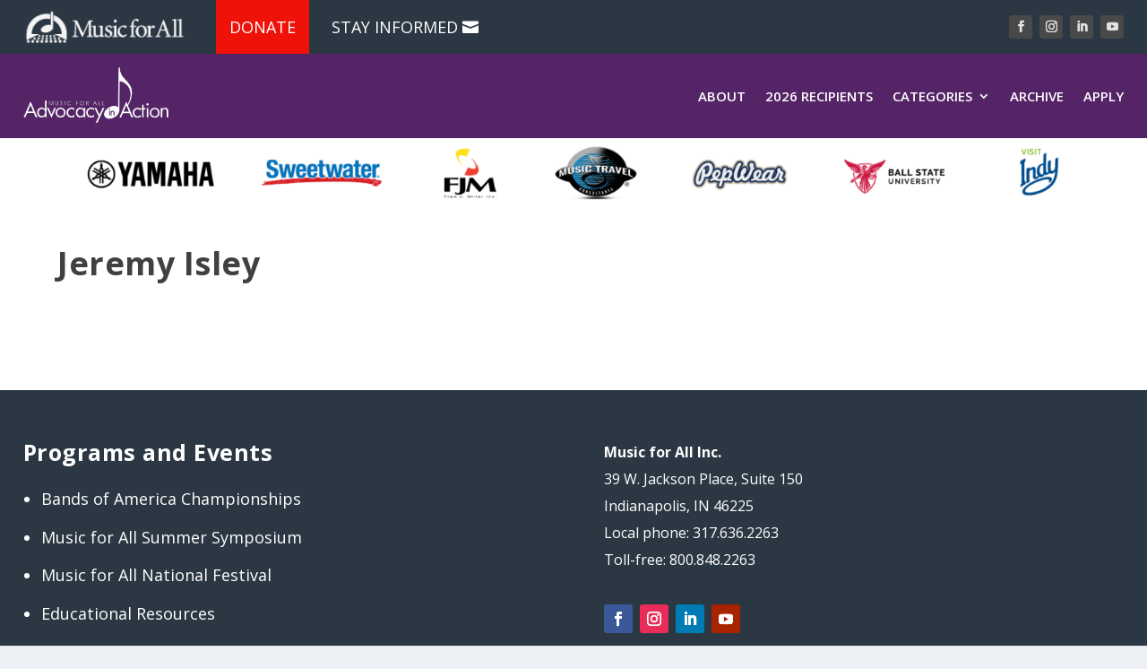

--- FILE ---
content_type: text/css
request_url: https://advocacy.musicforall.org/wp-content/themes/mfa-extra/style.css?ver=4.27.2
body_size: 321
content:
/*
Theme Name: Music for All - Theme
Description: A child theme to house custom coding which modifies the Extra parent theme by Elegant Themes. Includes default line numbers where the code was taken from in the parent theme.
Author:   Hansen Multimedia 
Template: Extra
*/

@import url("../Extra/style.css");
@import url("skeleton.css");


#footer #text-3 {padding-right: 50px;}
.et_pb_extra_module {border-top: none !important; background: none !important; box-shadow: none !important;}

.btn-inline .et_pb_button_module_wrapper {
	display: inline-block !important;
	padding-right: 20px;
}

/*Bootstrap Fix for Divi Compatability*/
.container:before {
	content: none !important;
}

.container:after {
	content: none !important;
}

/*Overrides to fix Bootstrap Wierd Things*/

.et_pb_testimonial:before {
	content: "\7c" !important;	
}
.et_pb_post .entry-title a, .et_pb_post h2 a, .post-content h2 a, .post-content h2 {
	font-size: 1.1em !important;
	line-height: normal !important;
}
#et-navigation>ul>li {
	margin: 0 14px !important;
}

@media only screen and (max-width: 768px) {
	.container:before {
		content: none !important;
	}
	.et_pb_testimonial:before {
		content: "\7c" !important;	
	}
	.container:after {
		content: none !important;
	}
}
	

/* .tribe-events-single {width: 1290px; margin: 0 auto;} */

.tribe-events-single .entry-title {display: none !important;}

.posts-blog-feed-module.masonry .paginated_page[data-columns="3"] .column{width:100% !important;}

--- FILE ---
content_type: text/css
request_url: https://advocacy.musicforall.org/wp-content/themes/mfa-extra/skeleton.css
body_size: 1026
content:
/*
* Skeleton V2.0.4
* Copyright 2014, Dave Gamache
* www.getskeleton.com
* Free to use under the MIT license.
* http://www.opensource.org/licenses/mit-license.php
* 12/29/2014
*/


/* Table of contents
––––––––––––––––––––––––––––––––––––––––––––––––––
- Grid
- Clearing
- Media Queries
*/


/* Grid
–––––––––––––––––––––––––––––––––––––––––––––––––– */
.container-skeleton {
  position: relative;
  width: 100%;
  max-width: 1280px;
  margin: 0 auto;
  padding: 0 20px;
  box-sizing: border-box; }
.column-skeleton,
.columns-skeleton {
  width: 100%;
  float: left;
  box-sizing: border-box; }

/* For devices larger than 400px */
@media (min-width: 400px) {
  .container-skeleton {
    width: 85%;
    padding: 0; }
}

/* For devices larger than 550px */
@media (min-width: 550px) {
  .container-skeleton {
    width: 100%; }
  .column-skeleton,
  .columns-skeleton {
    margin-left: 4%; }
  .column-skeleton:first-child,
  .columns-skeleton:first-child {
    margin-left: 0; }

  .one.column-skeleton,
  .one.columns-skeleton                    { width: 4.66666666667%; }
  .two.columns-skeleton                    { width: 13.3333333333%; }
  .three.columns-skeleton                  { width: 22%;            }
  .four.columns-skeleton                   { width: 30.6666666667%; }
  .five.columns-skeleton                   { width: 39.3333333333%; }
  .six.columns-skeleton                    { width: 48%;            }
  .seven.columns-skeleton                  { width: 56.6666666667%; }
  .eight.columns-skeleton                  { width: 65.3333333333%; }
  .nine.columns-skeleton                   { width: 74.0%;          }
  .ten.columns-skeleton                    { width: 82.6666666667%; }
  .eleven.columns-skeleton                 { width: 91.3333333333%; }
  .twelve.columns-skeleton                 { width: 100%; margin-left: 0; }

  .one-third.column-skeleton               { width: 30.6666666667%; }
  .two-thirds.column-skeleton              { width: 65.3333333333%; }

  .one-half.column-skeleton                { width: 48%; }

  /* Offsets */
  .offset-by-one.column-skeleton,
  .offset-by-one.columns-skeleton          { margin-left: 8.66666666667%; }
  .offset-by-two.column-skeleton,
  .offset-by-two.columns-skeleton          { margin-left: 17.3333333333%; }
  .offset-by-three.column-skeleton,
  .offset-by-three.columns-skeleton        { margin-left: 26%;            }
  .offset-by-four.column-skeleton,
  .offset-by-four.columns-skeleton         { margin-left: 34.6666666667%; }
  .offset-by-five.column-skeleton,
  .offset-by-five.columns-skeleton         { margin-left: 43.3333333333%; }
  .offset-by-six.column-skeleton,
  .offset-by-six.columns-skeleton          { margin-left: 52%;            }
  .offset-by-seven.column-skeleton,
  .offset-by-seven.columns-skeleton        { margin-left: 60.6666666667%; }
  .offset-by-eight.column-skeleton,
  .offset-by-eight.columns-skeleton        { margin-left: 69.3333333333%; }
  .offset-by-nine.column-skeleton,
  .offset-by-nine.columns-skeleton         { margin-left: 78.0%;          }
  .offset-by-ten.column-skeleton,
  .offset-by-ten.columns-skeleton          { margin-left: 86.6666666667%; }
  .offset-by-eleven.column-skeleton,
  .offset-by-eleven.columns-skeleton       { margin-left: 95.3333333333%; }

  .offset-by-one-third.column-skeleton,
  .offset-by-one-third.columns-skeleton    { margin-left: 34.6666666667%; }
  .offset-by-two-thirds.column-skeleton,
  .offset-by-two-thirds.columns-skeleton   { margin-left: 69.3333333333%; }

  .offset-by-one-half.column-skeleton,
  .offset-by-one-half.columns-skeleton     { margin-left: 52%; }

}

/* Clearing
–––––––––––––––––––––––––––––––––––––––––––––––––– */

/* Self Clearing Goodness */
.container-skeleton:after,
.row-skeleton:after,
.u-cf {
  content: "";
  display: table;
  clear: both; }

/* Custom
–––––––––––––––––––––––––––––––––––––––––––––––––– */

.submission-block { font-size: 16px; line-height: 1.5em; margin-bottom: 15px; margin-top: 15px; padding-bottom: 15px; background-color: #e8e8e8; border: 1px solid #adadad; min-height:225px;  }
.submission-block .submission-title-wrap { padding: 15px 15px 15px 15px; background: #f8f8f8; margin-bottom: 15px; font-weight: bold; line-height: 1.3em; font-size: 18px; min-height: 80px; }
.submission-block .submission-title { display: inline-block; width: 100%;}
.submission-block .submission-title .img-wrap { vertical-align: middle; width: 15%; margin-right: 5px; float: left; }
.submission-block .submission-title img { }
.submission-block .submission-title .txt-wrap { vertical-align: middle; width: 80%; float: left; }
.submission-block .submission-title a { vertical-align: middle;}
.submission-block .school-title { display: block; padding: 0px 15px 0px 15px; clear: both; font-weight: bold; }
.submission-block .award-level { display: block; padding: 0px 15px 0px 15px; }
.submission-block .submission-category { display: block; padding: 0px 15px 0px 15px; font-style: italic; }

/* Media Queries
–––––––––––––––––––––––––––––––––––––––––––––––––– */
/*
Note: The best way to structure the use of media queries is to create the queries
near the relevant code. For example, if you wanted to change the styles for buttons
on small devices, paste the mobile query code up in the buttons section and style it
there.
*/


/* Larger than mobile */
@media (min-width: 400px) {}

/* Larger than phablet (also point when grid becomes active) */
@media (min-width: 550px) {}

/* Larger than tablet */
@media (min-width: 750px) {}

/* Larger than desktop */
@media (min-width: 1000px) {}

/* Larger than Desktop HD */
@media (min-width: 1200px) {}
